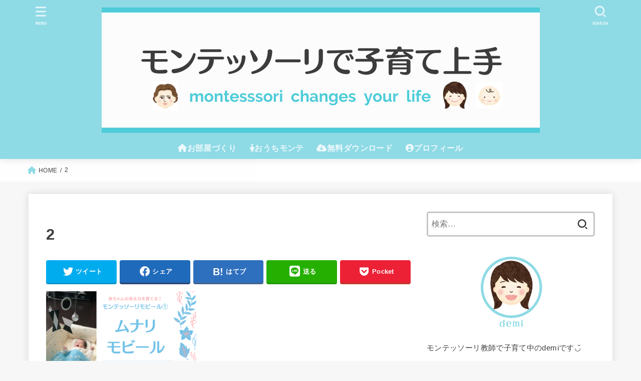

--- FILE ---
content_type: text/html; charset=UTF-8
request_url: https://montelabo.com/mobile-6/2-2/
body_size: 19322
content:
<!doctype html>
<html dir="ltr" lang="ja" prefix="og: https://ogp.me/ns#">
<head>
<meta charset="utf-8">
<meta http-equiv="X-UA-Compatible" content="IE=edge">
<meta name="HandheldFriendly" content="True">
<meta name="MobileOptimized" content="320">
<meta name="viewport" content="width=device-width, initial-scale=1"/>
<link rel="pingback" href="https://montelabo.com/xmlrpc.php">
<title>2 | モンテッソーリで子育て上手</title>
	<style>img:is([sizes="auto" i], [sizes^="auto," i]) { contain-intrinsic-size: 3000px 1500px }</style>
	
		<!-- All in One SEO 4.8.1.1 - aioseo.com -->
	<meta name="robots" content="max-image-preview:large" />
	<meta name="author" content="montedemi"/>
	<link rel="canonical" href="https://montelabo.com/mobile-6/2-2/" />
	<meta name="generator" content="All in One SEO (AIOSEO) 4.8.1.1" />
		<meta property="og:locale" content="ja_JP" />
		<meta property="og:site_name" content="モンテッソーリで子育て上手 |" />
		<meta property="og:type" content="article" />
		<meta property="og:title" content="2 | モンテッソーリで子育て上手" />
		<meta property="og:url" content="https://montelabo.com/mobile-6/2-2/" />
		<meta property="og:image" content="https://montelabo.com/wp-content/uploads/2020/05/cropped-Dossier-Ceramics-2.png" />
		<meta property="og:image:secure_url" content="https://montelabo.com/wp-content/uploads/2020/05/cropped-Dossier-Ceramics-2.png" />
		<meta property="article:published_time" content="2020-05-14T04:13:00+00:00" />
		<meta property="article:modified_time" content="2020-05-14T04:13:00+00:00" />
		<meta name="twitter:card" content="summary" />
		<meta name="twitter:title" content="2 | モンテッソーリで子育て上手" />
		<meta name="twitter:image" content="https://montelabo.com/wp-content/uploads/2020/05/cropped-Dossier-Ceramics-2.png" />
		<script type="application/ld+json" class="aioseo-schema">
			{"@context":"https:\/\/schema.org","@graph":[{"@type":"BreadcrumbList","@id":"https:\/\/montelabo.com\/mobile-6\/2-2\/#breadcrumblist","itemListElement":[{"@type":"ListItem","@id":"https:\/\/montelabo.com\/#listItem","position":1,"name":"\u5bb6","item":"https:\/\/montelabo.com\/","nextItem":{"@type":"ListItem","@id":"https:\/\/montelabo.com\/mobile-6\/2-2\/#listItem","name":"2"}},{"@type":"ListItem","@id":"https:\/\/montelabo.com\/mobile-6\/2-2\/#listItem","position":2,"name":"2","previousItem":{"@type":"ListItem","@id":"https:\/\/montelabo.com\/#listItem","name":"\u5bb6"}}]},{"@type":"ItemPage","@id":"https:\/\/montelabo.com\/mobile-6\/2-2\/#itempage","url":"https:\/\/montelabo.com\/mobile-6\/2-2\/","name":"2 | \u30e2\u30f3\u30c6\u30c3\u30bd\u30fc\u30ea\u3067\u5b50\u80b2\u3066\u4e0a\u624b","inLanguage":"ja","isPartOf":{"@id":"https:\/\/montelabo.com\/#website"},"breadcrumb":{"@id":"https:\/\/montelabo.com\/mobile-6\/2-2\/#breadcrumblist"},"author":{"@id":"https:\/\/montelabo.com\/author\/montedemi\/#author"},"creator":{"@id":"https:\/\/montelabo.com\/author\/montedemi\/#author"},"datePublished":"2020-05-14T13:13:00+09:00","dateModified":"2020-05-14T13:13:00+09:00"},{"@type":"Organization","@id":"https:\/\/montelabo.com\/#organization","name":"\u30e2\u30f3\u30c6\u30c3\u30bd\u30fc\u30ea\u3067\u5b50\u80b2\u3066\u4e0a\u624b","url":"https:\/\/montelabo.com\/","logo":{"@type":"ImageObject","url":"https:\/\/montelabo.com\/wp-content\/uploads\/2020\/05\/cropped-Dossier-Ceramics-2.png","@id":"https:\/\/montelabo.com\/mobile-6\/2-2\/#organizationLogo","width":875,"height":250},"image":{"@id":"https:\/\/montelabo.com\/mobile-6\/2-2\/#organizationLogo"}},{"@type":"Person","@id":"https:\/\/montelabo.com\/author\/montedemi\/#author","url":"https:\/\/montelabo.com\/author\/montedemi\/","name":"montedemi","image":{"@type":"ImageObject","@id":"https:\/\/montelabo.com\/mobile-6\/2-2\/#authorImage","url":"https:\/\/secure.gravatar.com\/avatar\/a2d83df21dfce86a4d6e07e6acc31d2ce108a26abbed810eb628cf666abd3b4a?s=96&d=mm&r=g","width":96,"height":96,"caption":"montedemi"}},{"@type":"WebSite","@id":"https:\/\/montelabo.com\/#website","url":"https:\/\/montelabo.com\/","name":"\u30e2\u30f3\u30c6\u30c3\u30bd\u30fc\u30ea\u3067\u5b50\u80b2\u3066\u4e0a\u624b","inLanguage":"ja","publisher":{"@id":"https:\/\/montelabo.com\/#organization"}}]}
		</script>
		<!-- All in One SEO -->

<meta name="dlm-version" content="5.1.6"><link rel='dns-prefetch' href='//webfonts.xserver.jp' />
<link rel='dns-prefetch' href='//fonts.googleapis.com' />
<link rel='dns-prefetch' href='//cdnjs.cloudflare.com' />
<link rel="alternate" type="application/rss+xml" title="モンテッソーリで子育て上手 &raquo; フィード" href="https://montelabo.com/feed/" />
<link rel="alternate" type="application/rss+xml" title="モンテッソーリで子育て上手 &raquo; コメントフィード" href="https://montelabo.com/comments/feed/" />
<link rel="alternate" type="application/rss+xml" title="モンテッソーリで子育て上手 &raquo; 2 のコメントのフィード" href="https://montelabo.com/mobile-6/2-2/feed/" />
<script type="text/javascript">
/* <![CDATA[ */
window._wpemojiSettings = {"baseUrl":"https:\/\/s.w.org\/images\/core\/emoji\/16.0.1\/72x72\/","ext":".png","svgUrl":"https:\/\/s.w.org\/images\/core\/emoji\/16.0.1\/svg\/","svgExt":".svg","source":{"concatemoji":"https:\/\/montelabo.com\/wp-includes\/js\/wp-emoji-release.min.js?ver=6.8.3"}};
/*! This file is auto-generated */
!function(s,n){var o,i,e;function c(e){try{var t={supportTests:e,timestamp:(new Date).valueOf()};sessionStorage.setItem(o,JSON.stringify(t))}catch(e){}}function p(e,t,n){e.clearRect(0,0,e.canvas.width,e.canvas.height),e.fillText(t,0,0);var t=new Uint32Array(e.getImageData(0,0,e.canvas.width,e.canvas.height).data),a=(e.clearRect(0,0,e.canvas.width,e.canvas.height),e.fillText(n,0,0),new Uint32Array(e.getImageData(0,0,e.canvas.width,e.canvas.height).data));return t.every(function(e,t){return e===a[t]})}function u(e,t){e.clearRect(0,0,e.canvas.width,e.canvas.height),e.fillText(t,0,0);for(var n=e.getImageData(16,16,1,1),a=0;a<n.data.length;a++)if(0!==n.data[a])return!1;return!0}function f(e,t,n,a){switch(t){case"flag":return n(e,"\ud83c\udff3\ufe0f\u200d\u26a7\ufe0f","\ud83c\udff3\ufe0f\u200b\u26a7\ufe0f")?!1:!n(e,"\ud83c\udde8\ud83c\uddf6","\ud83c\udde8\u200b\ud83c\uddf6")&&!n(e,"\ud83c\udff4\udb40\udc67\udb40\udc62\udb40\udc65\udb40\udc6e\udb40\udc67\udb40\udc7f","\ud83c\udff4\u200b\udb40\udc67\u200b\udb40\udc62\u200b\udb40\udc65\u200b\udb40\udc6e\u200b\udb40\udc67\u200b\udb40\udc7f");case"emoji":return!a(e,"\ud83e\udedf")}return!1}function g(e,t,n,a){var r="undefined"!=typeof WorkerGlobalScope&&self instanceof WorkerGlobalScope?new OffscreenCanvas(300,150):s.createElement("canvas"),o=r.getContext("2d",{willReadFrequently:!0}),i=(o.textBaseline="top",o.font="600 32px Arial",{});return e.forEach(function(e){i[e]=t(o,e,n,a)}),i}function t(e){var t=s.createElement("script");t.src=e,t.defer=!0,s.head.appendChild(t)}"undefined"!=typeof Promise&&(o="wpEmojiSettingsSupports",i=["flag","emoji"],n.supports={everything:!0,everythingExceptFlag:!0},e=new Promise(function(e){s.addEventListener("DOMContentLoaded",e,{once:!0})}),new Promise(function(t){var n=function(){try{var e=JSON.parse(sessionStorage.getItem(o));if("object"==typeof e&&"number"==typeof e.timestamp&&(new Date).valueOf()<e.timestamp+604800&&"object"==typeof e.supportTests)return e.supportTests}catch(e){}return null}();if(!n){if("undefined"!=typeof Worker&&"undefined"!=typeof OffscreenCanvas&&"undefined"!=typeof URL&&URL.createObjectURL&&"undefined"!=typeof Blob)try{var e="postMessage("+g.toString()+"("+[JSON.stringify(i),f.toString(),p.toString(),u.toString()].join(",")+"));",a=new Blob([e],{type:"text/javascript"}),r=new Worker(URL.createObjectURL(a),{name:"wpTestEmojiSupports"});return void(r.onmessage=function(e){c(n=e.data),r.terminate(),t(n)})}catch(e){}c(n=g(i,f,p,u))}t(n)}).then(function(e){for(var t in e)n.supports[t]=e[t],n.supports.everything=n.supports.everything&&n.supports[t],"flag"!==t&&(n.supports.everythingExceptFlag=n.supports.everythingExceptFlag&&n.supports[t]);n.supports.everythingExceptFlag=n.supports.everythingExceptFlag&&!n.supports.flag,n.DOMReady=!1,n.readyCallback=function(){n.DOMReady=!0}}).then(function(){return e}).then(function(){var e;n.supports.everything||(n.readyCallback(),(e=n.source||{}).concatemoji?t(e.concatemoji):e.wpemoji&&e.twemoji&&(t(e.twemoji),t(e.wpemoji)))}))}((window,document),window._wpemojiSettings);
/* ]]> */
</script>
<!-- montelabo.com is managing ads with Advanced Ads 2.0.16 – https://wpadvancedads.com/ --><script id="monte-ready">
			window.advanced_ads_ready=function(e,a){a=a||"complete";var d=function(e){return"interactive"===a?"loading"!==e:"complete"===e};d(document.readyState)?e():document.addEventListener("readystatechange",(function(a){d(a.target.readyState)&&e()}),{once:"interactive"===a})},window.advanced_ads_ready_queue=window.advanced_ads_ready_queue||[];		</script>
		<link rel='stylesheet' id='sbi_styles-css' href='https://montelabo.com/wp-content/plugins/instagram-feed/css/sbi-styles.min.css?ver=6.10.0' type='text/css' media='all' />
<style id='wp-emoji-styles-inline-css' type='text/css'>

	img.wp-smiley, img.emoji {
		display: inline !important;
		border: none !important;
		box-shadow: none !important;
		height: 1em !important;
		width: 1em !important;
		margin: 0 0.07em !important;
		vertical-align: -0.1em !important;
		background: none !important;
		padding: 0 !important;
	}
</style>
<link rel='stylesheet' id='wp-block-library-css' href='https://montelabo.com/wp-includes/css/dist/block-library/style.min.css' type='text/css' media='all' />
<style id='classic-theme-styles-inline-css' type='text/css'>
/*! This file is auto-generated */
.wp-block-button__link{color:#fff;background-color:#32373c;border-radius:9999px;box-shadow:none;text-decoration:none;padding:calc(.667em + 2px) calc(1.333em + 2px);font-size:1.125em}.wp-block-file__button{background:#32373c;color:#fff;text-decoration:none}
</style>
<style id='rinkerg-gutenberg-rinker-style-inline-css' type='text/css'>
.wp-block-create-block-block{background-color:#21759b;color:#fff;padding:2px}

</style>
<style id='global-styles-inline-css' type='text/css'>
:root{--wp--preset--aspect-ratio--square: 1;--wp--preset--aspect-ratio--4-3: 4/3;--wp--preset--aspect-ratio--3-4: 3/4;--wp--preset--aspect-ratio--3-2: 3/2;--wp--preset--aspect-ratio--2-3: 2/3;--wp--preset--aspect-ratio--16-9: 16/9;--wp--preset--aspect-ratio--9-16: 9/16;--wp--preset--color--black: #000;--wp--preset--color--cyan-bluish-gray: #abb8c3;--wp--preset--color--white: #fff;--wp--preset--color--pale-pink: #f78da7;--wp--preset--color--vivid-red: #cf2e2e;--wp--preset--color--luminous-vivid-orange: #ff6900;--wp--preset--color--luminous-vivid-amber: #fcb900;--wp--preset--color--light-green-cyan: #7bdcb5;--wp--preset--color--vivid-green-cyan: #00d084;--wp--preset--color--pale-cyan-blue: #8ed1fc;--wp--preset--color--vivid-cyan-blue: #0693e3;--wp--preset--color--vivid-purple: #9b51e0;--wp--preset--color--mainttlbg: var(--main-ttl-bg);--wp--preset--color--mainttltext: var(--main-ttl-color);--wp--preset--gradient--vivid-cyan-blue-to-vivid-purple: linear-gradient(135deg,rgba(6,147,227,1) 0%,rgb(155,81,224) 100%);--wp--preset--gradient--light-green-cyan-to-vivid-green-cyan: linear-gradient(135deg,rgb(122,220,180) 0%,rgb(0,208,130) 100%);--wp--preset--gradient--luminous-vivid-amber-to-luminous-vivid-orange: linear-gradient(135deg,rgba(252,185,0,1) 0%,rgba(255,105,0,1) 100%);--wp--preset--gradient--luminous-vivid-orange-to-vivid-red: linear-gradient(135deg,rgba(255,105,0,1) 0%,rgb(207,46,46) 100%);--wp--preset--gradient--very-light-gray-to-cyan-bluish-gray: linear-gradient(135deg,rgb(238,238,238) 0%,rgb(169,184,195) 100%);--wp--preset--gradient--cool-to-warm-spectrum: linear-gradient(135deg,rgb(74,234,220) 0%,rgb(151,120,209) 20%,rgb(207,42,186) 40%,rgb(238,44,130) 60%,rgb(251,105,98) 80%,rgb(254,248,76) 100%);--wp--preset--gradient--blush-light-purple: linear-gradient(135deg,rgb(255,206,236) 0%,rgb(152,150,240) 100%);--wp--preset--gradient--blush-bordeaux: linear-gradient(135deg,rgb(254,205,165) 0%,rgb(254,45,45) 50%,rgb(107,0,62) 100%);--wp--preset--gradient--luminous-dusk: linear-gradient(135deg,rgb(255,203,112) 0%,rgb(199,81,192) 50%,rgb(65,88,208) 100%);--wp--preset--gradient--pale-ocean: linear-gradient(135deg,rgb(255,245,203) 0%,rgb(182,227,212) 50%,rgb(51,167,181) 100%);--wp--preset--gradient--electric-grass: linear-gradient(135deg,rgb(202,248,128) 0%,rgb(113,206,126) 100%);--wp--preset--gradient--midnight: linear-gradient(135deg,rgb(2,3,129) 0%,rgb(40,116,252) 100%);--wp--preset--font-size--small: 13px;--wp--preset--font-size--medium: 20px;--wp--preset--font-size--large: 36px;--wp--preset--font-size--x-large: 42px;--wp--preset--spacing--20: 0.44rem;--wp--preset--spacing--30: 0.67rem;--wp--preset--spacing--40: 1rem;--wp--preset--spacing--50: 1.5rem;--wp--preset--spacing--60: 2.25rem;--wp--preset--spacing--70: 3.38rem;--wp--preset--spacing--80: 5.06rem;--wp--preset--shadow--natural: 6px 6px 9px rgba(0, 0, 0, 0.2);--wp--preset--shadow--deep: 12px 12px 50px rgba(0, 0, 0, 0.4);--wp--preset--shadow--sharp: 6px 6px 0px rgba(0, 0, 0, 0.2);--wp--preset--shadow--outlined: 6px 6px 0px -3px rgba(255, 255, 255, 1), 6px 6px rgba(0, 0, 0, 1);--wp--preset--shadow--crisp: 6px 6px 0px rgba(0, 0, 0, 1);}:where(.is-layout-flex){gap: 0.5em;}:where(.is-layout-grid){gap: 0.5em;}body .is-layout-flex{display: flex;}.is-layout-flex{flex-wrap: wrap;align-items: center;}.is-layout-flex > :is(*, div){margin: 0;}body .is-layout-grid{display: grid;}.is-layout-grid > :is(*, div){margin: 0;}:where(.wp-block-columns.is-layout-flex){gap: 2em;}:where(.wp-block-columns.is-layout-grid){gap: 2em;}:where(.wp-block-post-template.is-layout-flex){gap: 1.25em;}:where(.wp-block-post-template.is-layout-grid){gap: 1.25em;}.has-black-color{color: var(--wp--preset--color--black) !important;}.has-cyan-bluish-gray-color{color: var(--wp--preset--color--cyan-bluish-gray) !important;}.has-white-color{color: var(--wp--preset--color--white) !important;}.has-pale-pink-color{color: var(--wp--preset--color--pale-pink) !important;}.has-vivid-red-color{color: var(--wp--preset--color--vivid-red) !important;}.has-luminous-vivid-orange-color{color: var(--wp--preset--color--luminous-vivid-orange) !important;}.has-luminous-vivid-amber-color{color: var(--wp--preset--color--luminous-vivid-amber) !important;}.has-light-green-cyan-color{color: var(--wp--preset--color--light-green-cyan) !important;}.has-vivid-green-cyan-color{color: var(--wp--preset--color--vivid-green-cyan) !important;}.has-pale-cyan-blue-color{color: var(--wp--preset--color--pale-cyan-blue) !important;}.has-vivid-cyan-blue-color{color: var(--wp--preset--color--vivid-cyan-blue) !important;}.has-vivid-purple-color{color: var(--wp--preset--color--vivid-purple) !important;}.has-black-background-color{background-color: var(--wp--preset--color--black) !important;}.has-cyan-bluish-gray-background-color{background-color: var(--wp--preset--color--cyan-bluish-gray) !important;}.has-white-background-color{background-color: var(--wp--preset--color--white) !important;}.has-pale-pink-background-color{background-color: var(--wp--preset--color--pale-pink) !important;}.has-vivid-red-background-color{background-color: var(--wp--preset--color--vivid-red) !important;}.has-luminous-vivid-orange-background-color{background-color: var(--wp--preset--color--luminous-vivid-orange) !important;}.has-luminous-vivid-amber-background-color{background-color: var(--wp--preset--color--luminous-vivid-amber) !important;}.has-light-green-cyan-background-color{background-color: var(--wp--preset--color--light-green-cyan) !important;}.has-vivid-green-cyan-background-color{background-color: var(--wp--preset--color--vivid-green-cyan) !important;}.has-pale-cyan-blue-background-color{background-color: var(--wp--preset--color--pale-cyan-blue) !important;}.has-vivid-cyan-blue-background-color{background-color: var(--wp--preset--color--vivid-cyan-blue) !important;}.has-vivid-purple-background-color{background-color: var(--wp--preset--color--vivid-purple) !important;}.has-black-border-color{border-color: var(--wp--preset--color--black) !important;}.has-cyan-bluish-gray-border-color{border-color: var(--wp--preset--color--cyan-bluish-gray) !important;}.has-white-border-color{border-color: var(--wp--preset--color--white) !important;}.has-pale-pink-border-color{border-color: var(--wp--preset--color--pale-pink) !important;}.has-vivid-red-border-color{border-color: var(--wp--preset--color--vivid-red) !important;}.has-luminous-vivid-orange-border-color{border-color: var(--wp--preset--color--luminous-vivid-orange) !important;}.has-luminous-vivid-amber-border-color{border-color: var(--wp--preset--color--luminous-vivid-amber) !important;}.has-light-green-cyan-border-color{border-color: var(--wp--preset--color--light-green-cyan) !important;}.has-vivid-green-cyan-border-color{border-color: var(--wp--preset--color--vivid-green-cyan) !important;}.has-pale-cyan-blue-border-color{border-color: var(--wp--preset--color--pale-cyan-blue) !important;}.has-vivid-cyan-blue-border-color{border-color: var(--wp--preset--color--vivid-cyan-blue) !important;}.has-vivid-purple-border-color{border-color: var(--wp--preset--color--vivid-purple) !important;}.has-vivid-cyan-blue-to-vivid-purple-gradient-background{background: var(--wp--preset--gradient--vivid-cyan-blue-to-vivid-purple) !important;}.has-light-green-cyan-to-vivid-green-cyan-gradient-background{background: var(--wp--preset--gradient--light-green-cyan-to-vivid-green-cyan) !important;}.has-luminous-vivid-amber-to-luminous-vivid-orange-gradient-background{background: var(--wp--preset--gradient--luminous-vivid-amber-to-luminous-vivid-orange) !important;}.has-luminous-vivid-orange-to-vivid-red-gradient-background{background: var(--wp--preset--gradient--luminous-vivid-orange-to-vivid-red) !important;}.has-very-light-gray-to-cyan-bluish-gray-gradient-background{background: var(--wp--preset--gradient--very-light-gray-to-cyan-bluish-gray) !important;}.has-cool-to-warm-spectrum-gradient-background{background: var(--wp--preset--gradient--cool-to-warm-spectrum) !important;}.has-blush-light-purple-gradient-background{background: var(--wp--preset--gradient--blush-light-purple) !important;}.has-blush-bordeaux-gradient-background{background: var(--wp--preset--gradient--blush-bordeaux) !important;}.has-luminous-dusk-gradient-background{background: var(--wp--preset--gradient--luminous-dusk) !important;}.has-pale-ocean-gradient-background{background: var(--wp--preset--gradient--pale-ocean) !important;}.has-electric-grass-gradient-background{background: var(--wp--preset--gradient--electric-grass) !important;}.has-midnight-gradient-background{background: var(--wp--preset--gradient--midnight) !important;}.has-small-font-size{font-size: var(--wp--preset--font-size--small) !important;}.has-medium-font-size{font-size: var(--wp--preset--font-size--medium) !important;}.has-large-font-size{font-size: var(--wp--preset--font-size--large) !important;}.has-x-large-font-size{font-size: var(--wp--preset--font-size--x-large) !important;}
:where(.wp-block-post-template.is-layout-flex){gap: 1.25em;}:where(.wp-block-post-template.is-layout-grid){gap: 1.25em;}
:where(.wp-block-columns.is-layout-flex){gap: 2em;}:where(.wp-block-columns.is-layout-grid){gap: 2em;}
:root :where(.wp-block-pullquote){font-size: 1.5em;line-height: 1.6;}
</style>
<link rel='stylesheet' id='toc-screen-css' href='https://montelabo.com/wp-content/plugins/table-of-contents-plus/screen.min.css?ver=2411.1' type='text/css' media='all' />
<link rel='stylesheet' id='yyi_rinker_stylesheet-css' href='https://montelabo.com/wp-content/plugins/yyi-rinker/css/style.css?v=1.11.1' type='text/css' media='all' />
<link rel='stylesheet' id='stk_style-css' href='https://montelabo.com/wp-content/themes/jstork19/style.css?ver=3.3.1' type='text/css' media='all' />
<style id='stk_style-inline-css' type='text/css'>
.wp-block .________{color:inherit}body{--stk-base-font-family:"游ゴシック","Yu Gothic","游ゴシック体","YuGothic","Hiragino Kaku Gothic ProN",Meiryo,sans-serif;--stk-base-font-size-pc:103%;--stk-base-font-size-sp:103%;--stk-font-awesome-free:"Font Awesome 6 Free";--stk-font-awesome-brand:"Font Awesome 6 Brands";--wp--preset--font-size--medium:clamp(1.2em,2.5vw,20px);--wp--preset--font-size--large:clamp(1.5em,4.5vw,36px);--wp--preset--font-size--x-large:clamp(1.9em,5.25vw,42px);--main-text-color:#3E3E3E;--main-link-color:#8edae5;--main-link-color-hover:#ffffa6;--main-ttl-bg:#8edae5;--main-ttl-bg-rgba:rgba(142,218,229,.1);--main-ttl-color:#fff;--header-bg:#8edae5;--header-bg-overlay:#0ea3c9;--header-logo-color:#fff;--header-text-color:#edf9fc;--inner-content-bg:#fff;--label-bg:#ffe6eb;--label-text-color:#3e3e3e;--slider-text-color:#444;--side-text-color:#3e3e3e;--footer-bg:#666;--footer-text-color:#CACACA;--footer-link-color:#f7f7f7;--new-mark-bg:#eded87;--oc-box-blue:#82c8e2;--oc-box-blue-inner:#d4f3ff;--oc-box-red:#ee5656;--oc-box-red-inner:#feeeed;--oc-box-yellow:#f7cf2e;--oc-box-yellow-inner:#fffae2;--oc-box-green:#39cd75;--oc-box-green-inner:#e8fbf0;--oc-box-pink:#f7b2b2;--oc-box-pink-inner:#fee;--oc-box-gray:#9c9c9c;--oc-box-gray-inner:#f5f5f5;--oc-box-black:#313131;--oc-box-black-inner:#404040;--oc-btn-rich_yellow:#f7cf2e;--oc-btn-rich_yellow-sdw:#ecb254;--oc-btn-rich_pink:#ee5656;--oc-btn-rich_pink-sdw:#d34e4e;--oc-btn-rich_orange:#ef9b2f;--oc-btn-rich_orange-sdw:#cc8c23;--oc-btn-rich_green:#39cd75;--oc-btn-rich_green-sdw:#1eae59;--oc-btn-rich_blue:#19b4ce;--oc-btn-rich_blue-sdw:#07889d;--oc-base-border-color:rgba(125,125,125,.3);--oc-has-background-basic-padding:.9em 1.1em}
@media only screen and (max-width:480px){#toc_container{font-size:90%}}#toc_container{width:100%!important;padding:1.2em;border:5px solid rgba(100,100,100,.2)}#toc_container li{margin:1em 0;font-weight:bold}#toc_container li li{font-weight:normal;margin:.5em 0}#toc_container li::before{content:none}#toc_container .toc_number{display:inline-block;font-weight:bold;font-size:75%;background-color:var(--main-ttl-bg);color:var(--main-ttl-color);min-width:2.1em;min-height:2.1em;line-height:2.1;text-align:center;border-radius:1em;margin-right:.3em;padding:0 7px}#toc_container a{color:inherit;text-decoration:none}#toc_container a:hover{text-decoration:underline}#toc_container p.toc_title{max-width:580px;font-weight:bold;text-align:left;margin:0 auto;font-size:100%;vertical-align:middle}#toc_container .toc_title::before{display:inline-block;font-family:"Font Awesome 5 Free";font-weight:900;content:"\f03a";margin-right:.8em;margin-left:.4em;transform:scale(1.4);color:var(--main-ttl-bg)}#toc_container .toc_title .toc_toggle{font-size:80%;font-weight:normal;margin-left:.2em}#toc_container .toc_list{max-width:580px;margin-left:auto;margin-right:auto}#toc_container .toc_list>li{padding-left:0}
</style>
<link rel='stylesheet' id='stk_child-style-css' href='https://montelabo.com/wp-content/themes/jstork19_custom/style.css' type='text/css' media='all' />
<link rel='stylesheet' id='gf_font-css' href='https://fonts.googleapis.com/css?family=Concert+One&#038;display=swap' type='text/css' media='all' />
<style id='gf_font-inline-css' type='text/css'>
.gf {font-family: "Concert One", "游ゴシック", "Yu Gothic", "游ゴシック体", "YuGothic", "Hiragino Kaku Gothic ProN", Meiryo, sans-serif;}
</style>
<link rel='stylesheet' id='fontawesome-css' href='https://cdnjs.cloudflare.com/ajax/libs/font-awesome/6.1.1/css/all.min.css' type='text/css' media='all' />
<script type="text/javascript" src="https://montelabo.com/wp-includes/js/jquery/jquery.min.js?ver=3.7.1" id="jquery-core-js"></script>
<script type="text/javascript" src="https://montelabo.com/wp-includes/js/jquery/jquery-migrate.min.js?ver=3.4.1" id="jquery-migrate-js"></script>
<script type="text/javascript" src="//webfonts.xserver.jp/js/xserverv3.js?fadein=0&amp;ver=2.0.8" id="typesquare_std-js"></script>
<script type="text/javascript" src="https://montelabo.com/wp-content/plugins/yyi-rinker/js/event-tracking.js?v=1.11.1" id="yyi_rinker_event_tracking_script-js"></script>
<link rel="https://api.w.org/" href="https://montelabo.com/wp-json/" /><link rel="alternate" title="JSON" type="application/json" href="https://montelabo.com/wp-json/wp/v2/media/727" /><link rel="EditURI" type="application/rsd+xml" title="RSD" href="https://montelabo.com/xmlrpc.php?rsd" />

<link rel='shortlink' href='https://montelabo.com/?p=727' />
<link rel="alternate" title="oEmbed (JSON)" type="application/json+oembed" href="https://montelabo.com/wp-json/oembed/1.0/embed?url=https%3A%2F%2Fmontelabo.com%2Fmobile-6%2F2-2%2F" />
<link rel="alternate" title="oEmbed (XML)" type="text/xml+oembed" href="https://montelabo.com/wp-json/oembed/1.0/embed?url=https%3A%2F%2Fmontelabo.com%2Fmobile-6%2F2-2%2F&#038;format=xml" />
<script type="text/javascript" language="javascript">
    var vc_pid = "886512142";
</script><script type="text/javascript" src="//aml.valuecommerce.com/vcdal.js" async></script><style>
.yyi-rinker-images {
    display: flex;
    justify-content: center;
    align-items: center;
    position: relative;

}
div.yyi-rinker-image img.yyi-rinker-main-img.hidden {
    display: none;
}

.yyi-rinker-images-arrow {
    cursor: pointer;
    position: absolute;
    top: 50%;
    display: block;
    margin-top: -11px;
    opacity: 0.6;
    width: 22px;
}

.yyi-rinker-images-arrow-left{
    left: -10px;
}
.yyi-rinker-images-arrow-right{
    right: -10px;
}

.yyi-rinker-images-arrow-left.hidden {
    display: none;
}

.yyi-rinker-images-arrow-right.hidden {
    display: none;
}
div.yyi-rinker-contents.yyi-rinker-design-tate  div.yyi-rinker-box{
    flex-direction: column;
}

div.yyi-rinker-contents.yyi-rinker-design-slim div.yyi-rinker-box .yyi-rinker-links {
    flex-direction: column;
}

div.yyi-rinker-contents.yyi-rinker-design-slim div.yyi-rinker-info {
    width: 100%;
}

div.yyi-rinker-contents.yyi-rinker-design-slim .yyi-rinker-title {
    text-align: center;
}

div.yyi-rinker-contents.yyi-rinker-design-slim .yyi-rinker-links {
    text-align: center;
}
div.yyi-rinker-contents.yyi-rinker-design-slim .yyi-rinker-image {
    margin: auto;
}

div.yyi-rinker-contents.yyi-rinker-design-slim div.yyi-rinker-info ul.yyi-rinker-links li {
	align-self: stretch;
}
div.yyi-rinker-contents.yyi-rinker-design-slim div.yyi-rinker-box div.yyi-rinker-info {
	padding: 0;
}
div.yyi-rinker-contents.yyi-rinker-design-slim div.yyi-rinker-box {
	flex-direction: column;
	padding: 14px 5px 0;
}

.yyi-rinker-design-slim div.yyi-rinker-box div.yyi-rinker-info {
	text-align: center;
}

.yyi-rinker-design-slim div.price-box span.price {
	display: block;
}

div.yyi-rinker-contents.yyi-rinker-design-slim div.yyi-rinker-info div.yyi-rinker-title a{
	font-size:16px;
}

div.yyi-rinker-contents.yyi-rinker-design-slim ul.yyi-rinker-links li.amazonkindlelink:before,  div.yyi-rinker-contents.yyi-rinker-design-slim ul.yyi-rinker-links li.amazonlink:before,  div.yyi-rinker-contents.yyi-rinker-design-slim ul.yyi-rinker-links li.rakutenlink:before, div.yyi-rinker-contents.yyi-rinker-design-slim ul.yyi-rinker-links li.yahoolink:before, div.yyi-rinker-contents.yyi-rinker-design-slim ul.yyi-rinker-links li.mercarilink:before {
	font-size:12px;
}

div.yyi-rinker-contents.yyi-rinker-design-slim ul.yyi-rinker-links li a {
	font-size: 13px;
}
.entry-content ul.yyi-rinker-links li {
	padding: 0;
}

div.yyi-rinker-contents .yyi-rinker-attention.attention_desing_right_ribbon {
    width: 89px;
    height: 91px;
    position: absolute;
    top: -1px;
    right: -1px;
    left: auto;
    overflow: hidden;
}

div.yyi-rinker-contents .yyi-rinker-attention.attention_desing_right_ribbon span {
    display: inline-block;
    width: 146px;
    position: absolute;
    padding: 4px 0;
    left: -13px;
    top: 12px;
    text-align: center;
    font-size: 12px;
    line-height: 24px;
    -webkit-transform: rotate(45deg);
    transform: rotate(45deg);
    box-shadow: 0 1px 3px rgba(0, 0, 0, 0.2);
}

div.yyi-rinker-contents .yyi-rinker-attention.attention_desing_right_ribbon {
    background: none;
}
.yyi-rinker-attention.attention_desing_right_ribbon .yyi-rinker-attention-after,
.yyi-rinker-attention.attention_desing_right_ribbon .yyi-rinker-attention-before{
display:none;
}
div.yyi-rinker-use-right_ribbon div.yyi-rinker-title {
    margin-right: 2rem;
}

				</style><!-- Global site tag (gtag.js) - Google Analytics -->
<script async src="https://www.googletagmanager.com/gtag/js?id=UA-115757033-1"></script>
<script>
  window.dataLayer = window.dataLayer || [];
  function gtag(){dataLayer.push(arguments);}
  gtag('js', new Date());

  gtag('config', 'UA-115757033-1');
</script><link rel="icon" href="https://montelabo.com/wp-content/uploads/2020/09/favicon.ico" sizes="32x32" />
<link rel="icon" href="https://montelabo.com/wp-content/uploads/2020/09/favicon.ico" sizes="192x192" />
<link rel="apple-touch-icon" href="https://montelabo.com/wp-content/uploads/2020/09/favicon.ico" />
<meta name="msapplication-TileImage" content="https://montelabo.com/wp-content/uploads/2020/09/favicon.ico" />
		<style type="text/css" id="wp-custom-css">
			/*リンクカード調整*/
.linkcard * {
	text-decoration:none !important;
}
 
.linkcard:before {
	content: "あわせて読みたい";
	position: relative;
	top:  12px;
	left:  23px;
	background-color: #0094c8;
	padding: 8px 14px;
	font-size: 0.8em;
	border-radius:  3px;
	color:  #fff;
	z-index: 1;
}
 
.linkcard *:hover {
	opacity:0.8;
	-webkit-transition: 0.4s ease-in-out;
	-moz-transition: 0.4s ease-in-out;
	-o-transition: 0.4s ease-in-out;
	transition: 0.4s ease-in-out;
}
 
.linkcard {
	margin: 22px auto;
	display:block;
}
 
.lkc-external-wrap {
	max-width: 100%;
	background:  #fff;
	border: solid 1px #0094c8;
	border-radius:  4px;
	padding:15px;
 
}
 
.lkc-external-wrap p {
	padding-bottom: 5px !important;
}
 
.lkc-title {
	font-size:1.2em;
	font-weight:normal;
	margin-bottom: 6px;
	display:  block;
}
 
.lkc-excerpt {
	display:block;
}

		</style>
		</head>
<body data-rsssl=1 class="attachment wp-singular attachment-template-default single single-attachment postid-727 attachmentid-727 attachment-png wp-custom-logo wp-embed-responsive wp-theme-jstork19 wp-child-theme-jstork19_custom headercenter h_stitch bgfull aa-prefix-monte-">

<div id="container">

<header id="header" class="stk_header"><div class="inner-header wrap"><div class="site__logo fs_ll"><p class="site__logo__title img"><a href="https://montelabo.com/" class="custom-logo-link" rel="home"><img width="875" height="250" src="https://montelabo.com/wp-content/uploads/2020/05/cropped-Dossier-Ceramics-2.png" class="custom-logo" alt="モンテッソーリで子育て上手" decoding="async" fetchpriority="high" srcset="https://montelabo.com/wp-content/uploads/2020/05/cropped-Dossier-Ceramics-2.png 875w, https://montelabo.com/wp-content/uploads/2020/05/cropped-Dossier-Ceramics-2-300x86.png 300w, https://montelabo.com/wp-content/uploads/2020/05/cropped-Dossier-Ceramics-2-768x219.png 768w" sizes="(max-width: 875px) 100vw, 875px" /></a></p></div><nav class="stk_g_nav"><ul id="menu-%e3%80%90pc%e3%80%91%e3%82%b0%e3%83%ad%e3%83%bc%e3%83%90%e3%83%ab%e3%83%8a%e3%83%93" class="ul__g_nav"><li id="menu-item-642" class="menu-item menu-item-type-taxonomy menu-item-object-category menu-item-642"><a href="https://montelabo.com/category/room/"><i class="fas fa-home fa-lg">お部屋づくり</i></a></li>
<li id="menu-item-1553" class="menu-item menu-item-type-taxonomy menu-item-object-category menu-item-has-children menu-item-1553"><a href="https://montelabo.com/category/%e3%81%8a%e3%81%86%e3%81%a1%e3%83%a2%e3%83%b3%e3%83%86/"><i class="fas fa-child fa-lg">おうちモンテ</i></a>
<ul class="sub-menu">
	<li id="menu-item-1560" class="menu-item menu-item-type-taxonomy menu-item-object-category menu-item-1560"><a href="https://montelabo.com/category/%e3%81%8a%e3%81%86%e3%81%a1%e3%83%a2%e3%83%b3%e3%83%86/%e3%83%a2%e3%83%b3%e3%83%86%e3%83%83%e3%82%bd%e3%83%bc%e3%83%aa%e6%95%99%e8%82%b2-%e3%81%8a%e3%81%86%e3%81%a1%e3%83%a2%e3%83%b3%e3%83%86/">モンテッソーリ教育</a></li>
	<li id="menu-item-1559" class="menu-item menu-item-type-taxonomy menu-item-object-category menu-item-1559"><a href="https://montelabo.com/category/%e3%81%8a%e3%81%86%e3%81%a1%e3%83%a2%e3%83%b3%e3%83%86/%e6%9c%ac/">本</a></li>
	<li id="menu-item-1558" class="menu-item menu-item-type-taxonomy menu-item-object-category menu-item-1558"><a href="https://montelabo.com/category/%e3%81%8a%e3%81%86%e3%81%a1%e3%83%a2%e3%83%b3%e3%83%86/%ef%bc%90%e6%ad%b3/">０歳</a></li>
	<li id="menu-item-1557" class="menu-item menu-item-type-taxonomy menu-item-object-category menu-item-1557"><a href="https://montelabo.com/category/%e3%81%8a%e3%81%86%e3%81%a1%e3%83%a2%e3%83%b3%e3%83%86/%ef%bc%91%e6%ad%b3/">１歳</a></li>
	<li id="menu-item-1556" class="menu-item menu-item-type-taxonomy menu-item-object-category menu-item-1556"><a href="https://montelabo.com/category/%e3%81%8a%e3%81%86%e3%81%a1%e3%83%a2%e3%83%b3%e3%83%86/%ef%bc%92%e6%ad%b3/">２歳</a></li>
	<li id="menu-item-1555" class="menu-item menu-item-type-taxonomy menu-item-object-category menu-item-1555"><a href="https://montelabo.com/category/%e3%81%8a%e3%81%86%e3%81%a1%e3%83%a2%e3%83%b3%e3%83%86/%ef%bc%93%e6%ad%b3-%e3%81%8a%e3%81%86%e3%81%a1%e3%83%a2%e3%83%b3%e3%83%86/">３歳</a></li>
</ul>
</li>
<li id="menu-item-1552" class="menu-item menu-item-type-taxonomy menu-item-object-category menu-item-1552"><a href="https://montelabo.com/category/%e7%84%a1%e6%96%99%e3%83%80%e3%82%a6%e3%83%b3%e3%83%ad%e3%83%bc%e3%83%89/"><i class="fas fa-cloud-download-alt fa-lg">無料ダウンロード</i></a></li>
<li id="menu-item-644" class="menu-item menu-item-type-taxonomy menu-item-object-category menu-item-644"><a href="https://montelabo.com/category/%e3%83%97%e3%83%ad%e3%83%95%e3%82%a3%e3%83%bc%e3%83%ab/"><i class="fas fa-user-circle fa-lg">プロフィール</i></a></li>
</ul></nav><a href="#searchbox" data-remodal-target="searchbox" class="nav_btn search_btn">
			<svg version="1.1" id="svgicon_search_btn" class="stk_svgicon nav_btn__svgicon" xmlns="http://www.w3.org/2000/svg" xmlns:xlink="http://www.w3.org/1999/xlink" x="0px"
				y="0px" viewBox="0 0 50 50" style="enable-background:new 0 0 50 50;" xml:space="preserve">
				<path fill="" d="M44.35,48.52l-4.95-4.95c-1.17-1.17-1.17-3.07,0-4.24l0,0c1.17-1.17,3.07-1.17,4.24,0l4.95,4.95c1.17,1.17,1.17,3.07,0,4.24
					l0,0C47.42,49.7,45.53,49.7,44.35,48.52z"/>
				<path fill="" d="M22.81,7c8.35,0,15.14,6.79,15.14,15.14s-6.79,15.14-15.14,15.14S7.67,30.49,7.67,22.14S14.46,7,22.81,7 M22.81,1
				C11.13,1,1.67,10.47,1.67,22.14s9.47,21.14,21.14,21.14s21.14-9.47,21.14-21.14S34.49,1,22.81,1L22.81,1z"/>
			</svg>
			<span class="text gf">search</span></a><a href="#spnavi" data-remodal-target="spnavi" class="nav_btn menu_btn">
			<svg version="1.1" id="svgicon_nav_btn" class="stk_svgicon nav_btn__svgicon" xmlns="http://www.w3.org/2000/svg" xmlns:xlink="http://www.w3.org/1999/xlink" x="0px"
				y="0px" viewBox="0 0 50 50" style="enable-background:new 0 0 50 50;" xml:space="preserve">
			<g>
				<g>
					<path fill="" d="M45.1,46.5H4.9c-1.6,0-2.9-1.3-2.9-2.9v-0.2c0-1.6,1.3-2.9,2.9-2.9h40.2c1.6,0,2.9,1.3,2.9,2.9v0.2
						C48,45.2,46.7,46.5,45.1,46.5z"/>
				</g>
				<g>
					<path fill="" d="M45.1,28.5H4.9c-1.6,0-2.9-1.3-2.9-2.9v-0.2c0-1.6,1.3-2.9,2.9-2.9h40.2c1.6,0,2.9,1.3,2.9,2.9v0.2
						C48,27.2,46.7,28.5,45.1,28.5z"/>
				</g>
				<g>
					<path fill="" d="M45.1,10.5H4.9C3.3,10.5,2,9.2,2,7.6V7.4c0-1.6,1.3-2.9,2.9-2.9h40.2c1.6,0,2.9,1.3,2.9,2.9v0.2
						C48,9.2,46.7,10.5,45.1,10.5z"/>
				</g>
			</g>
			</svg>
			<span class="text gf">menu</span></a></div></header><div id="breadcrumb" class="breadcrumb fadeIn pannavi_on"><div class="wrap"><ul class="breadcrumb__ul" itemscope itemtype="http://schema.org/BreadcrumbList"><li class="breadcrumb__li bc_homelink" itemprop="itemListElement" itemscope itemtype="http://schema.org/ListItem"><a class="breadcrumb__link" itemprop="item" href="https://montelabo.com/"><span itemprop="name"> HOME</span></a><meta itemprop="position" content="1" /></li><li class="breadcrumb__li" itemprop="itemListElement" itemscope itemtype="http://schema.org/ListItem" class="bc_posttitle"><span itemprop="name">2</span><meta itemprop="position" content="3" /></li></ul></div></div>
<div id="content">
<div id="inner-content" class="fadeIn wrap">

<main id="main">
<article id="post-727" class="post-727 attachment type-attachment status-inherit hentry article">
<header class="article-header entry-header">

<p class="byline entry-meta vcard"></p><h1 class="entry-title attachment-title" itemprop="headline" rel="bookmark">2</h1><ul class="sns_btn__ul"><li class="sns_btn__li twitter"><a class="sns_btn__link" target="blank" 
				href="//twitter.com/intent/tweet?url=https%3A%2F%2Fmontelabo.com%2Fmobile-6%2F2-2%2F&text=2&tw_p=tweetbutton" 
				onclick="window.open(this.href, 'tweetwindow', 'width=550, height=450,personalbar=0,toolbar=0,scrollbars=1,resizable=1'); return false;
				">
				<span class="sns_btn__text">ツイート</span></a></li><li class="sns_btn__li facebook"><a class="sns_btn__link" 
				href="//www.facebook.com/sharer.php?src=bm&u=https%3A%2F%2Fmontelabo.com%2Fmobile-6%2F2-2%2F&t=2" 
				onclick="javascript:window.open(this.href, '', 'menubar=no,toolbar=no,resizable=yes,scrollbars=yes,height=300,width=600');return false;
				">
				<span class="sns_btn__text">シェア</span></a></li><li class="sns_btn__li hatebu"><a class="sns_btn__link" target="_blank"
				href="//b.hatena.ne.jp/add?mode=confirm&url=https://montelabo.com/mobile-6/2-2/
				&title=2" 
				onclick="window.open(this.href, 'HBwindow', 'width=600, height=400, menubar=no, toolbar=no, scrollbars=yes'); return false;
				">
				<span class="sns_btn__text">はてブ</span></a></li><li class="sns_btn__li line"><a class="sns_btn__link" target="_blank"
				href="//line.me/R/msg/text/?2%0Ahttps%3A%2F%2Fmontelabo.com%2Fmobile-6%2F2-2%2F
				">
				<span class="sns_btn__text">送る</span></a></li><li class="sns_btn__li pocket"><a class="sns_btn__link" 
				href="//getpocket.com/edit?url=https://montelabo.com/mobile-6/2-2/&title=2" 
				onclick="window.open(this.href, 'Pocketwindow', 'width=550, height=350, menubar=no, toolbar=no, scrollbars=yes'); return false;
				">
				<span class="sns_btn__text">Pocket</span></a></li></ul>
</header>

<section class="entry-content cf">

<p class="attachment"><a href='https://montelabo.com/wp-content/uploads/2017/12/2.png'><img decoding="async" width="300" height="179" src="https://montelabo.com/wp-content/uploads/2017/12/2-300x179.png" class="attachment-medium size-medium" alt="" srcset="https://montelabo.com/wp-content/uploads/2017/12/2-300x179.png 300w, https://montelabo.com/wp-content/uploads/2017/12/2.png 730w" sizes="(max-width: 300px) 100vw, 300px" /></a></p>
<div class="add contentunder"><div id="text-9" class="widget widget_text">			<div class="textwidget"><p><a href="//af.moshimo.com/af/c/click?a_id=2557448&amp;p_id=1467&amp;pc_id=2599&amp;pl_id=21986&amp;guid=ON" rel="nofollow"><img decoding="async" style="border: none;" src="//image.moshimo.com/af-img/0726/000000021986.png" width="336" height="280" /></a><img decoding="async" style="border: none;" src="//i.moshimo.com/af/i/impression?a_id=2557448&amp;p_id=1467&amp;pc_id=2599&amp;pl_id=21986" width="1" height="1" /><br />
<a href="//af.moshimo.com/af/c/click?a_id=2557429&#038;p_id=2998&#038;pc_id=6910&#038;pl_id=38579&#038;guid=ON" rel="nofollow" referrerpolicy="no-referrer-when-downgrade"><img loading="lazy" decoding="async" src="//image.moshimo.com/af-img/2396/000000038579.png" width="336" height="280" style="border:none;"></a><img loading="lazy" decoding="async" src="//i.moshimo.com/af/i/impression?a_id=2557429&#038;p_id=2998&#038;pc_id=6910&#038;pl_id=38579" width="1" height="1" style="border:none;"><br />
スポンサーリンク</p>
</div>
		</div></div>
</section>


</article>

<div id="single_foot">

<div class="fb-likebtn" style="background-image: url();">
		<div class="inner"><p class="like_text gf">FOLLOW</p><a class="followbtn btn_instagram" href="https://www.instagram.com/monte.demi/" target="_blank">Instagram</a></div>
		</div><div class="sharewrap"><ul class="sns_btn__ul"><li class="sns_btn__li twitter"><a class="sns_btn__link" target="blank" 
				href="//twitter.com/intent/tweet?url=https%3A%2F%2Fmontelabo.com%2Fmobile-6%2F2-2%2F&text=2&tw_p=tweetbutton" 
				onclick="window.open(this.href, 'tweetwindow', 'width=550, height=450,personalbar=0,toolbar=0,scrollbars=1,resizable=1'); return false;
				">
				<span class="sns_btn__text">ツイート</span></a></li><li class="sns_btn__li facebook"><a class="sns_btn__link" 
				href="//www.facebook.com/sharer.php?src=bm&u=https%3A%2F%2Fmontelabo.com%2Fmobile-6%2F2-2%2F&t=2" 
				onclick="javascript:window.open(this.href, '', 'menubar=no,toolbar=no,resizable=yes,scrollbars=yes,height=300,width=600');return false;
				">
				<span class="sns_btn__text">シェア</span></a></li><li class="sns_btn__li hatebu"><a class="sns_btn__link" target="_blank"
				href="//b.hatena.ne.jp/add?mode=confirm&url=https://montelabo.com/mobile-6/2-2/
				&title=2" 
				onclick="window.open(this.href, 'HBwindow', 'width=600, height=400, menubar=no, toolbar=no, scrollbars=yes'); return false;
				">
				<span class="sns_btn__text">はてブ</span></a></li><li class="sns_btn__li line"><a class="sns_btn__link" target="_blank"
				href="//line.me/R/msg/text/?2%0Ahttps%3A%2F%2Fmontelabo.com%2Fmobile-6%2F2-2%2F
				">
				<span class="sns_btn__text">送る</span></a></li><li class="sns_btn__li pocket"><a class="sns_btn__link" 
				href="//getpocket.com/edit?url=https://montelabo.com/mobile-6/2-2/&title=2" 
				onclick="window.open(this.href, 'Pocketwindow', 'width=550, height=350, menubar=no, toolbar=no, scrollbars=yes'); return false;
				">
				<span class="sns_btn__text">Pocket</span></a></li></ul></div>	<div id="respond" class="comment-respond">
		<h3 id="reply-title" class="comment-reply-title">コメントを残す <small><a rel="nofollow" id="cancel-comment-reply-link" href="/mobile-6/2-2/#respond" style="display:none;">コメントをキャンセル</a></small></h3><form action="https://montelabo.com/wp-comments-post.php" method="post" id="commentform" class="comment-form"><p class="comment-notes"><span id="email-notes">メールアドレスが公開されることはありません。</span> <span class="required-field-message"><span class="required">※</span> が付いている欄は必須項目です</span></p><p class="comment-form-comment"><label for="comment">コメント <span class="required">※</span></label> <textarea id="comment" name="comment" cols="45" rows="8" maxlength="65525" required></textarea></p><p class="comment-form-author"><label for="author">名前 <span class="required">※</span></label> <input id="author" name="author" type="text" value="" size="30" maxlength="245" autocomplete="name" required /></p>
<p class="comment-form-email"><label for="email">メール <span class="required">※</span></label> <input id="email" name="email" type="email" value="" size="30" maxlength="100" aria-describedby="email-notes" autocomplete="email" required /></p>
<p class="comment-form-url"><label for="url">サイト</label> <input id="url" name="url" type="url" value="" size="30" maxlength="200" autocomplete="url" /></p>
<p class="comment-form-cookies-consent"><input id="wp-comment-cookies-consent" name="wp-comment-cookies-consent" type="checkbox" value="yes" /> <label for="wp-comment-cookies-consent">次回のコメントで使用するためブラウザーに自分の名前、メールアドレス、サイトを保存する。</label></p>
<p class="form-submit"><input name="submit" type="submit" id="submit" class="submit" value="コメントを送信" /> <input type='hidden' name='comment_post_ID' value='727' id='comment_post_ID' />
<input type='hidden' name='comment_parent' id='comment_parent' value='0' />
</p></form>	</div><!-- #respond -->
	<div id="np-post"></div><div id="related-box" class="original-related"><div class="related-h h_ttl h2 gf">RECOMMEND</div><ul><li class="related_newpost__li">
			<a href="https://montelabo.com/tools/">
				<figure class="eyecatch of-cover"><img width="485" height="290" src="https://montelabo.com/wp-content/uploads/2022/06/a11b4bb3ba448d1fa402ac3dc62cc91f-485x290.png" class="archives-eyecatch-image attachment-oc-post-thum wp-post-image" alt="" decoding="async" loading="lazy" srcset="https://montelabo.com/wp-content/uploads/2022/06/a11b4bb3ba448d1fa402ac3dc62cc91f-485x290.png 485w, https://montelabo.com/wp-content/uploads/2022/06/a11b4bb3ba448d1fa402ac3dc62cc91f-300x179.png 300w, https://montelabo.com/wp-content/uploads/2022/06/a11b4bb3ba448d1fa402ac3dc62cc91f.png 730w" sizes="auto, (max-width: 485px) 45vw, 485px" /><span class="osusume-label cat-name cat-id-111">無料ダウンロード</span></figure><div class="ttl">【無料DL】子どもの週間予定表をホワイトボードで簡単手作りする方法</div>
			</a>
		</li><li class="related_newpost__li">
			<a href="https://montelabo.com/toy-10/">
				<figure class="eyecatch of-cover"><img width="485" height="290" src="https://montelabo.com/wp-content/uploads/2021/07/a11b4bb3ba448d1fa402ac3dc62cc91f-485x290.png" class="archives-eyecatch-image attachment-oc-post-thum wp-post-image" alt="" decoding="async" loading="lazy" srcset="https://montelabo.com/wp-content/uploads/2021/07/a11b4bb3ba448d1fa402ac3dc62cc91f-485x290.png 485w, https://montelabo.com/wp-content/uploads/2021/07/a11b4bb3ba448d1fa402ac3dc62cc91f-300x179.png 300w, https://montelabo.com/wp-content/uploads/2021/07/a11b4bb3ba448d1fa402ac3dc62cc91f.png 730w" sizes="auto, (max-width: 485px) 45vw, 485px" /><span class="osusume-label cat-name cat-id-104">おうちモンテ</span></figure><div class="ttl">楽しく身に付く！モンテッソーリのひらがな遊び</div>
			</a>
		</li><li class="related_newpost__li">
			<a href="https://montelabo.com/baby-6/">
				<figure class="eyecatch of-cover"><img width="485" height="300" src="https://montelabo.com/wp-content/uploads/2017/04/5-485x300.png" class="archives-eyecatch-image attachment-oc-post-thum wp-post-image" alt="" decoding="async" loading="lazy" /><span class="osusume-label cat-name cat-id-31"></span></figure><div class="ttl">新生児の発達特性を生かした３つの遊びを楽しもう！</div>
			</a>
		</li><li class="related_newpost__li">
			<a href="https://montelabo.com/profile/">
				<figure class="eyecatch of-cover"><img width="485" height="300" src="https://montelabo.com/wp-content/uploads/2020/06/9743e47d9f6f57b7d3c2f56b87fb76cf-485x300.png" class="archives-eyecatch-image attachment-oc-post-thum wp-post-image" alt="" decoding="async" loading="lazy" /><span class="osusume-label cat-name cat-id-8">プロフィール</span></figure><div class="ttl">書いているのはこんな人です！demiの自己紹介！</div>
			</a>
		</li><li class="related_newpost__li">
			<a href="https://montelabo.com/book-4/">
				<figure class="eyecatch of-cover"><img width="730" height="436" src="https://montelabo.com/wp-content/uploads/2020/05/No-image.png" class="wp-post-image wp-post-no_image archives-eyecatch-image" alt="" decoding="async" loading="lazy" srcset="https://montelabo.com/wp-content/uploads/2020/05/No-image.png 730w, https://montelabo.com/wp-content/uploads/2020/05/No-image-300x179.png 300w" sizes="auto, (max-width: 730px) 45vw, 730px" /><span class="osusume-label cat-name cat-id-104">おうちモンテ</span></figure><div class="ttl">【保存版】モンテッソーリ教育の本はじめてベスト５！</div>
			</a>
		</li><li class="related_newpost__li">
			<a href="https://montelabo.com/homemonte-2/">
				<figure class="eyecatch of-cover"><img width="485" height="300" src="https://montelabo.com/wp-content/uploads/2018/12/10-485x300.png" class="archives-eyecatch-image attachment-oc-post-thum wp-post-image" alt="" decoding="async" loading="lazy" /><span class="osusume-label cat-name cat-id-35"></span></figure><div class="ttl">藤井七段も受けたモンテッソーリ教育を家庭で行う３つのコツ</div>
			</a>
		</li><li class="related_newpost__li">
			<a href="https://montelabo.com/tidyup/">
				<figure class="eyecatch of-cover"><img width="485" height="300" src="https://montelabo.com/wp-content/uploads/2019/04/4-485x300.png" class="archives-eyecatch-image attachment-oc-post-thum wp-post-image" alt="" decoding="async" loading="lazy" /><span class="osusume-label cat-name cat-id-29">お部屋づくり</span></figure><div class="ttl">おもちゃ収納を作る３つのコツ!モンテッソーリ教育に学ぼう!</div>
			</a>
		</li><li class="related_newpost__li">
			<a href="https://montelabo.com/entrance/">
				<figure class="eyecatch of-cover"><img width="485" height="300" src="https://montelabo.com/wp-content/uploads/2019/12/1-1-485x300.png" class="archives-eyecatch-image attachment-oc-post-thum wp-post-image" alt="" decoding="async" loading="lazy" /><span class="osusume-label cat-name cat-id-29">お部屋づくり</span></figure><div class="ttl">【モンテッソーリ教育】子どものための玄関スペースの作り方</div>
			</a>
		</li></ul></div><div class="stk_authorbox">
			<div class="h_ttl h2 gf">ABOUT US</div><div class="author_meta "><div class="author_img"><img alt='' src='https://secure.gravatar.com/avatar/a2d83df21dfce86a4d6e07e6acc31d2ce108a26abbed810eb628cf666abd3b4a?s=150&#038;d=mm&#038;r=g' srcset='https://secure.gravatar.com/avatar/a2d83df21dfce86a4d6e07e6acc31d2ce108a26abbed810eb628cf666abd3b4a?s=300&#038;d=mm&#038;r=g 2x' class='avatar avatar-150 photo' height='150' width='150' loading='lazy' decoding='async'/></div><div class="author_info"><div class="author_name">montedemi</div><div class="author_description">モンテッソーリ教師で子育て中のdemiです◡̈

モンテッソーリ教育をベースに子どもの自立をサポートするお部屋づくりの工夫を、インスタグラム@monte.demi(フォロワー1万人)やブログで発信しています。

大阪モンテッソーリ幼児教室を友人と起業して５年目。
家では7歳と2歳の男の子を子育て中。
息子たちは1歳半からモンテッソーリ園にお世話になっています。

モンテッソーリ教育が初めての方でも大丈夫！
子どもたちの環境を整えながら、一緒に子育てを楽しみましょう！

【経歴】同志社大学文学部・ドイツ留学→教育企業→保育士資格とモンテッソーリ資格を取得→現場経験→モンテッソーリ幼児教室</div><ul class="author_sns"><li class="author_sns_li"><a href="https://montelabo.com" title="WebSite" data-snstitle="WebSite" class="no-icon author_sns_li__link__user_url"><span class="socialname">WebSite</span></a></li><li class="author_sns_li"><a href="https://www.instagram.com/monte.demi/" title="Instagram" data-snstitle="Instagram" class="no-icon author_sns_li__link__instagram"><span class="socialname">Instagram</span></a></li></ul></div>
		</div><div id="author-newpost">
			<div class="h_ttl h2"><span class="gf">NEW POST</span></div>
			<ul><li class="related_newpost__li">
			<a href="https://montelabo.com/tools/">
				<figure class="eyecatch of-cover"><img width="485" height="290" src="https://montelabo.com/wp-content/uploads/2022/06/a11b4bb3ba448d1fa402ac3dc62cc91f-485x290.png" class="archives-eyecatch-image attachment-oc-post-thum wp-post-image" alt="" decoding="async" loading="lazy" srcset="https://montelabo.com/wp-content/uploads/2022/06/a11b4bb3ba448d1fa402ac3dc62cc91f-485x290.png 485w, https://montelabo.com/wp-content/uploads/2022/06/a11b4bb3ba448d1fa402ac3dc62cc91f-300x179.png 300w, https://montelabo.com/wp-content/uploads/2022/06/a11b4bb3ba448d1fa402ac3dc62cc91f.png 730w" sizes="auto, (max-width: 485px) 45vw, 485px" /><span class="osusume-label cat-name cat-id-111">無料ダウンロード</span></figure><div class="ttl">【無料DL】子どもの週間予定表をホワイトボードで簡単手作りする方法</div>
			</a>
		</li><li class="related_newpost__li">
			<a href="https://montelabo.com/funiture/">
				<figure class="eyecatch of-cover"><img width="485" height="290" src="https://montelabo.com/wp-content/uploads/2022/05/59c0729a0f2b1bdc56937524f0c3b51d-485x290.jpg" class="archives-eyecatch-image attachment-oc-post-thum wp-post-image" alt="" decoding="async" loading="lazy" srcset="https://montelabo.com/wp-content/uploads/2022/05/59c0729a0f2b1bdc56937524f0c3b51d-485x290.jpg 485w, https://montelabo.com/wp-content/uploads/2022/05/59c0729a0f2b1bdc56937524f0c3b51d-300x179.jpg 300w, https://montelabo.com/wp-content/uploads/2022/05/59c0729a0f2b1bdc56937524f0c3b51d.jpg 730w" sizes="auto, (max-width: 485px) 45vw, 485px" /><span class="osusume-label cat-name cat-id-29">お部屋づくり</span></figure><div class="ttl">【実例付き】おしゃれで長く使える！子ども家具ブランド５選</div>
			</a>
		</li><li class="related_newpost__li">
			<a href="https://montelabo.com/entrance-2/">
				<figure class="eyecatch of-cover"><img width="485" height="290" src="https://montelabo.com/wp-content/uploads/2021/08/760346032369da63f3d4da8bd8ab5e9c-485x290.png" class="archives-eyecatch-image attachment-oc-post-thum wp-post-image" alt="" decoding="async" loading="lazy" srcset="https://montelabo.com/wp-content/uploads/2021/08/760346032369da63f3d4da8bd8ab5e9c-485x290.png 485w, https://montelabo.com/wp-content/uploads/2021/08/760346032369da63f3d4da8bd8ab5e9c-300x179.png 300w, https://montelabo.com/wp-content/uploads/2021/08/760346032369da63f3d4da8bd8ab5e9c.png 730w" sizes="auto, (max-width: 485px) 45vw, 485px" /><span class="osusume-label cat-name cat-id-111">無料ダウンロード</span></figure><div class="ttl">【無料DL】靴おきシートでくつを揃える習慣づくり！</div>
			</a>
		</li><li class="related_newpost__li">
			<a href="https://montelabo.com/kidsroom/">
				<figure class="eyecatch of-cover"><img width="485" height="290" src="https://montelabo.com/wp-content/uploads/2021/08/aec05481ca4cde3a60d8a57b4c8f98a7-485x290.png" class="archives-eyecatch-image attachment-oc-post-thum wp-post-image" alt="" decoding="async" loading="lazy" srcset="https://montelabo.com/wp-content/uploads/2021/08/aec05481ca4cde3a60d8a57b4c8f98a7-485x290.png 485w, https://montelabo.com/wp-content/uploads/2021/08/aec05481ca4cde3a60d8a57b4c8f98a7-300x179.png 300w, https://montelabo.com/wp-content/uploads/2021/08/aec05481ca4cde3a60d8a57b4c8f98a7.png 730w" sizes="auto, (max-width: 485px) 45vw, 485px" /><span class="osusume-label cat-name cat-id-29">お部屋づくり</span></figure><div class="ttl">【プロが厳選】自立した子が育つ子ども家具ベスト５！</div>
			</a>
		</li></ul>
			</div></div>
</div>
</main>
<div id="sidebar1" class="sidebar" role="complementary"><div id="search-2" class="widget widget_search"><form role="search" method="get" class="searchform" action="https://montelabo.com/">
				<label class="searchform_label">
					<span class="screen-reader-text">検索:</span>
					<input type="search" class="searchform_input" placeholder="検索&hellip;" value="" name="s" />
				</label>
				<button type="submit" class="searchsubmit">
		<svg version="1.1" class="stk_svgicon svgicon_searchform" xmlns="http://www.w3.org/2000/svg" xmlns:xlink="http://www.w3.org/1999/xlink" x="0px"
			y="0px" viewBox="0 0 50 50" style="enable-background:new 0 0 50 50;" xml:space="preserve">
			<path fill="#333" d="M44.35,48.52l-4.95-4.95c-1.17-1.17-1.17-3.07,0-4.24l0,0c1.17-1.17,3.07-1.17,4.24,0l4.95,4.95c1.17,1.17,1.17,3.07,0,4.24
				l0,0C47.42,49.7,45.53,49.7,44.35,48.52z"/>
			<path fill="#333" d="M22.81,7c8.35,0,15.14,6.79,15.14,15.14s-6.79,15.14-15.14,15.14S7.67,30.49,7.67,22.14S14.46,7,22.81,7 M22.81,1
			C11.13,1,1.67,10.47,1.67,22.14s9.47,21.14,21.14,21.14s21.14-9.47,21.14-21.14S34.49,1,22.81,1L22.81,1z"/>
		</svg>
		</button>
			</form></div><div id="text-6" class="widget widget_text">			<div class="textwidget"><p><img loading="lazy" decoding="async" class="size-full wp-image-964 aligncenter" src="https://montelabo.com/wp-content/uploads/2020/05/1-2.png" alt="" width="150" height="150" /></p>
<p>モンテッソーリ教師で子育て中のdemiです◡̈</p>
<p>モンテッソーリ教育をベースに、０歳からできる<strong>「子どもの自立をサポートする子育ての工夫」</strong>をインスタグラム<a href="https://www.instagram.com/monte.demi/">@monte.demi</a>(フォロワー1万人)やブログで発信しています。</p>
<p>大阪モンテッソーリ幼児教室を経営し、4歳の男の子を子育て中。<br />
息子は1歳半からモンテッソーリ園にお世話になっています。</p>
<p>ブログでは、子育てですぐに取り入れられることを意識してまとめています。<br />
モンテッソーリ教育が初めての方でも大丈夫！<br />
一緒に実践しては改善を繰り返し、子どもが生き生き心満たされながら成長できる、子育て上手を目指しましょう！</p>
<p>【経歴】同志社大学文学部・ドイツ留学→教育企業→保育士資格とモンテッソーリ資格を取得→現場経験→大阪モンテッソーリ幼児教室起業</p>
</div>
		</div><div id="text-10" class="widget widget_text"><h4 class="widgettitle gf"><span>楽天ROOM</span></h4>			<div class="textwidget"><p>子どもの「ひとりでできた！」を応援する子育て用品がわかる楽天ROOMはこちら▽</p>
<p><a href="https://room.rakuten.co.jp/monte.mom.demi/items"><img loading="lazy" decoding="async" class="alignnone size-full wp-image-1703" src="https://montelabo.com/wp-content/uploads/2021/08/watashinoroom.png" alt="" width="270" height="50" /></a></p>
</div>
		</div><div id="recent-posts-2" class="widget widget_recent_entries"><h4 class="widgettitle gf"><span>最近の投稿</span></h4>			<ul class="widget_recent_entries__ul">
								<li class="widget_recent_entries__li">
					<a href="https://montelabo.com/tools/" title="【無料DL】子どもの週間予定表をホワイトボードで簡単手作りする方法" class="widget_recent_entries__link">
						<div class="widget_recent_entries__ttl ttl">【無料DL】子どもの週間予定表をホワイトボードで簡単手作りする方法</div>
											</a>
				</li>
								<li class="widget_recent_entries__li">
					<a href="https://montelabo.com/funiture/" title="【実例付き】おしゃれで長く使える！子ども家具ブランド５選" class="widget_recent_entries__link">
						<div class="widget_recent_entries__ttl ttl">【実例付き】おしゃれで長く使える！子ども家具ブランド５選</div>
											</a>
				</li>
								<li class="widget_recent_entries__li">
					<a href="https://montelabo.com/entrance-2/" title="【無料DL】靴おきシートでくつを揃える習慣づくり！" class="widget_recent_entries__link">
						<div class="widget_recent_entries__ttl ttl">【無料DL】靴おきシートでくつを揃える習慣づくり！</div>
											</a>
				</li>
								<li class="widget_recent_entries__li">
					<a href="https://montelabo.com/kidsroom/" title="【プロが厳選】自立した子が育つ子ども家具ベスト５！" class="widget_recent_entries__link">
						<div class="widget_recent_entries__ttl ttl">【プロが厳選】自立した子が育つ子ども家具ベスト５！</div>
											</a>
				</li>
								<li class="widget_recent_entries__li">
					<a href="https://montelabo.com/book-3/" title="おもちゃ選びはこれ一冊で解決！購入品まとめ" class="widget_recent_entries__link">
						<div class="widget_recent_entries__ttl ttl">おもちゃ選びはこれ一冊で解決！購入品まとめ</div>
											</a>
				</li>
							</ul>
			</div><div id="tag_cloud-2" class="widget widget_tag_cloud"><h4 class="widgettitle gf"><span>Tag</span></h4><div class="tagcloud"><a href="https://montelabo.com/tag/100%e5%9d%87/" class="tag-cloud-link tag-link-99 tag-link-position-1" style="font-size: 8pt;" aria-label="100均 (1個の項目)">100均</a>
<a href="https://montelabo.com/tag/ikea/" class="tag-cloud-link tag-link-57 tag-link-position-2" style="font-size: 16.584905660377pt;" aria-label="IKEA (8個の項目)">IKEA</a>
<a href="https://montelabo.com/tag/pickup/" class="tag-cloud-link tag-link-113 tag-link-position-3" style="font-size: 14.339622641509pt;" aria-label="pickup (5個の項目)">pickup</a>
<a href="https://montelabo.com/tag/%e3%81%8a%e3%81%86%e3%81%a1%e9%81%8a%e3%81%b3/" class="tag-cloud-link tag-link-103 tag-link-position-4" style="font-size: 8pt;" aria-label="おうち遊び (1個の項目)">おうち遊び</a>
<a href="https://montelabo.com/tag/%e3%81%8a%e3%82%82%e3%81%a1%e3%82%83/" class="tag-cloud-link tag-link-62 tag-link-position-5" style="font-size: 17.77358490566pt;" aria-label="おもちゃ (10個の項目)">おもちゃ</a>
<a href="https://montelabo.com/tag/%e3%81%8a%e3%82%82%e3%81%a1%e3%82%83%e6%a3%9a/" class="tag-cloud-link tag-link-65 tag-link-position-6" style="font-size: 15.264150943396pt;" aria-label="おもちゃ棚 (6個の項目)">おもちゃ棚</a>
<a href="https://montelabo.com/tag/%e3%81%8a%e7%89%87%e4%bb%98%e3%81%91/" class="tag-cloud-link tag-link-77 tag-link-position-7" style="font-size: 13.283018867925pt;" aria-label="お片付け (4個の項目)">お片付け</a>
<a href="https://montelabo.com/tag/room/" class="tag-cloud-link tag-link-41 tag-link-position-8" style="font-size: 19.622641509434pt;" aria-label="お部屋づくり (14個の項目)">お部屋づくり</a>
<a href="https://montelabo.com/tag/%e3%81%8a%e9%83%a8%e5%b1%8b%e4%bd%9c%e3%82%8a/" class="tag-cloud-link tag-link-58 tag-link-position-9" style="font-size: 11.962264150943pt;" aria-label="お部屋作り (3個の項目)">お部屋作り</a>
<a href="https://montelabo.com/tag/italy/" class="tag-cloud-link tag-link-49 tag-link-position-10" style="font-size: 11.962264150943pt;" aria-label="イタリア (3個の項目)">イタリア</a>
<a href="https://montelabo.com/tag/%e3%82%ad%e3%83%83%e3%83%81%e3%83%b3/" class="tag-cloud-link tag-link-61 tag-link-position-11" style="font-size: 11.962264150943pt;" aria-label="キッチン (3個の項目)">キッチン</a>
<a href="https://montelabo.com/tag/%e3%82%ad%e3%83%b3%e3%83%89%e3%83%ab/" class="tag-cloud-link tag-link-69 tag-link-position-12" style="font-size: 8pt;" aria-label="キンドル (1個の項目)">キンドル</a>
<a href="https://montelabo.com/tag/%e3%82%b3%e3%83%ad%e3%82%b3%e3%83%ad%e3%83%87%e3%82%b9%e3%82%af/" class="tag-cloud-link tag-link-60 tag-link-position-13" style="font-size: 13.283018867925pt;" aria-label="コロコロデスク (4個の項目)">コロコロデスク</a>
<a href="https://montelabo.com/tag/%e3%83%88%e3%83%83%e3%83%9d%e3%83%b3%e3%83%81%e3%83%bc%e3%83%8e/" class="tag-cloud-link tag-link-78 tag-link-position-14" style="font-size: 8pt;" aria-label="トッポンチーノ (1個の項目)">トッポンチーノ</a>
<a href="https://montelabo.com/tag/%e3%83%8f%e3%82%a4%e3%83%8f%e3%82%a4/" class="tag-cloud-link tag-link-75 tag-link-position-15" style="font-size: 8pt;" aria-label="ハイハイ (1個の項目)">ハイハイ</a>
<a href="https://montelabo.com/tag/%e3%83%97%e3%83%ac%e3%82%bc%e3%83%b3%e3%83%88/" class="tag-cloud-link tag-link-63 tag-link-position-16" style="font-size: 10.377358490566pt;" aria-label="プレゼント (2個の項目)">プレゼント</a>
<a href="https://montelabo.com/tag/%e3%83%97%e3%83%ad%e3%83%95%e3%82%a3%e3%83%bc%e3%83%ab/" class="tag-cloud-link tag-link-88 tag-link-position-17" style="font-size: 8pt;" aria-label="プロフィール (1個の項目)">プロフィール</a>
<a href="https://montelabo.com/tag/mobile/" class="tag-cloud-link tag-link-50 tag-link-position-18" style="font-size: 15.264150943396pt;" aria-label="モビール (6個の項目)">モビール</a>
<a href="https://montelabo.com/tag/%e3%83%a9%e3%83%b3%e3%83%81%e3%83%a7%e3%83%b3%e3%83%9e%e3%83%83%e3%83%88/" class="tag-cloud-link tag-link-92 tag-link-position-19" style="font-size: 8pt;" aria-label="ランチョンマット (1個の項目)">ランチョンマット</a>
<a href="https://montelabo.com/tag/%e5%87%ba%e7%94%a3%e7%a5%9d%e3%81%84/" class="tag-cloud-link tag-link-87 tag-link-position-20" style="font-size: 8pt;" aria-label="出産祝い (1個の項目)">出産祝い</a>
<a href="https://montelabo.com/tag/%e5%8b%95%e7%94%bb/" class="tag-cloud-link tag-link-79 tag-link-position-21" style="font-size: 8pt;" aria-label="動画 (1個の項目)">動画</a>
<a href="https://montelabo.com/tag/kitchen/" class="tag-cloud-link tag-link-48 tag-link-position-22" style="font-size: 11.962264150943pt;" aria-label="台所育児 (3個の項目)">台所育児</a>
<a href="https://montelabo.com/tag/%e5%a4%9c%e6%b3%a3%e3%81%8d/" class="tag-cloud-link tag-link-73 tag-link-position-23" style="font-size: 8pt;" aria-label="夜泣き (1個の項目)">夜泣き</a>
<a href="https://montelabo.com/tag/%e5%ad%90%e3%81%a9%e3%82%82%e3%81%a8%e9%a3%9f%e4%ba%8b/" class="tag-cloud-link tag-link-93 tag-link-position-24" style="font-size: 8pt;" aria-label="子どもと食事 (1個の項目)">子どもと食事</a>
<a href="https://montelabo.com/tag/%e5%ad%90%e3%81%a9%e3%82%82%e3%82%b5%e3%82%a4%e3%82%ba%e3%81%ae%e5%ae%b6%e5%85%b7/" class="tag-cloud-link tag-link-94 tag-link-position-25" style="font-size: 13.283018867925pt;" aria-label="子どもサイズの家具 (4個の項目)">子どもサイズの家具</a>
<a href="https://montelabo.com/tag/%e5%ad%90%e3%81%a9%e3%82%82%e5%ae%b6%e5%85%b7/" class="tag-cloud-link tag-link-98 tag-link-position-26" style="font-size: 8pt;" aria-label="子ども家具 (1個の項目)">子ども家具</a>
<a href="https://montelabo.com/tag/%e5%ad%90%e8%82%b2%e3%81%a6%e3%82%b0%e3%83%83%e3%82%ba/" class="tag-cloud-link tag-link-91 tag-link-position-27" style="font-size: 16.584905660377pt;" aria-label="子育てグッズ (8個の項目)">子育てグッズ</a>
<a href="https://montelabo.com/tag/%e5%ad%90%e8%82%b2%e3%81%a6%e8%ab%96/" class="tag-cloud-link tag-link-66 tag-link-position-28" style="font-size: 8pt;" aria-label="子育て論 (1個の項目)">子育て論</a>
<a href="https://montelabo.com/tag/%e6%95%b0%e6%95%99%e8%82%b2/" class="tag-cloud-link tag-link-102 tag-link-position-29" style="font-size: 8pt;" aria-label="数教育 (1個の項目)">数教育</a>
<a href="https://montelabo.com/tag/%e6%9c%ac/" class="tag-cloud-link tag-link-67 tag-link-position-30" style="font-size: 14.339622641509pt;" aria-label="本 (5個の項目)">本</a>
<a href="https://montelabo.com/tag/%e6%a5%bd%e5%99%a8/" class="tag-cloud-link tag-link-100 tag-link-position-31" style="font-size: 8pt;" aria-label="楽器 (1個の項目)">楽器</a>
<a href="https://montelabo.com/tag/%e7%8e%84%e9%96%a2/" class="tag-cloud-link tag-link-59 tag-link-position-32" style="font-size: 10.377358490566pt;" aria-label="玄関 (2個の項目)">玄関</a>
<a href="https://montelabo.com/tag/sleep/" class="tag-cloud-link tag-link-46 tag-link-position-33" style="font-size: 8pt;" aria-label="睡眠 (1個の項目)">睡眠</a>
<a href="https://montelabo.com/tag/%e7%9f%a5%e8%82%b2%e7%8e%a9%e5%85%b7/" class="tag-cloud-link tag-link-112 tag-link-position-34" style="font-size: 8pt;" aria-label="知育玩具 (1個の項目)">知育玩具</a>
<a href="https://montelabo.com/tag/%e7%b5%b5%e6%9c%ac/" class="tag-cloud-link tag-link-64 tag-link-position-35" style="font-size: 10.377358490566pt;" aria-label="絵本 (2個の項目)">絵本</a>
<a href="https://montelabo.com/tag/%e8%82%b2%e5%85%90%e3%82%b0%e3%83%83%e3%82%ba/" class="tag-cloud-link tag-link-68 tag-link-position-36" style="font-size: 16.584905660377pt;" aria-label="育児グッズ (8個の項目)">育児グッズ</a>
<a href="https://montelabo.com/tag/%e8%82%b2%e5%85%90%e3%82%b0%e3%83%83%e3%82%ba-pickup/" class="tag-cloud-link tag-link-114 tag-link-position-37" style="font-size: 8pt;" aria-label="育児グッズ pickup (1個の項目)">育児グッズ pickup</a>
<a href="https://montelabo.com/tag/%e8%87%aa%e5%b7%b1%e7%b4%b9%e4%bb%8b/" class="tag-cloud-link tag-link-89 tag-link-position-38" style="font-size: 8pt;" aria-label="自己紹介 (1個の項目)">自己紹介</a>
<a href="https://montelabo.com/tag/%e8%b5%a4%e3%81%a1%e3%82%83%e3%82%93%e5%ad%a6/" class="tag-cloud-link tag-link-76 tag-link-position-39" style="font-size: 15.264150943396pt;" aria-label="赤ちゃん学 (6個の項目)">赤ちゃん学</a>
<a href="https://montelabo.com/tag/0year/" class="tag-cloud-link tag-link-42 tag-link-position-40" style="font-size: 22pt;" aria-label="０歳 (22個の項目)">０歳</a>
<a href="https://montelabo.com/tag/1year/" class="tag-cloud-link tag-link-43 tag-link-position-41" style="font-size: 18.698113207547pt;" aria-label="１歳 (12個の項目)">１歳</a>
<a href="https://montelabo.com/tag/2years/" class="tag-cloud-link tag-link-44 tag-link-position-42" style="font-size: 19.88679245283pt;" aria-label="２歳 (15個の項目)">２歳</a>
<a href="https://montelabo.com/tag/%ef%bc%93%e6%ad%b3/" class="tag-cloud-link tag-link-51 tag-link-position-43" style="font-size: 21.207547169811pt;" aria-label="３歳 (19個の項目)">３歳</a>
<a href="https://montelabo.com/tag/%ef%bc%94%e6%ad%b3/" class="tag-cloud-link tag-link-52 tag-link-position-44" style="font-size: 20.283018867925pt;" aria-label="４歳 (16個の項目)">４歳</a>
<a href="https://montelabo.com/tag/%ef%bc%95%e6%ad%b3/" class="tag-cloud-link tag-link-53 tag-link-position-45" style="font-size: 20.283018867925pt;" aria-label="５歳 (16個の項目)">５歳</a></div>
</div></div></div>
</div>

<div id="navbtn_search_content" class="remodal searchbox" data-remodal-id="searchbox" data-remodal-options="hashTracking:false"><form role="search" method="get" class="searchform" action="https://montelabo.com/">
				<label class="searchform_label">
					<span class="screen-reader-text">検索:</span>
					<input type="search" class="searchform_input" placeholder="検索&hellip;" value="" name="s" />
				</label>
				<button type="submit" class="searchsubmit">
		<svg version="1.1" class="stk_svgicon svgicon_searchform" xmlns="http://www.w3.org/2000/svg" xmlns:xlink="http://www.w3.org/1999/xlink" x="0px"
			y="0px" viewBox="0 0 50 50" style="enable-background:new 0 0 50 50;" xml:space="preserve">
			<path fill="#333" d="M44.35,48.52l-4.95-4.95c-1.17-1.17-1.17-3.07,0-4.24l0,0c1.17-1.17,3.07-1.17,4.24,0l4.95,4.95c1.17,1.17,1.17,3.07,0,4.24
				l0,0C47.42,49.7,45.53,49.7,44.35,48.52z"/>
			<path fill="#333" d="M22.81,7c8.35,0,15.14,6.79,15.14,15.14s-6.79,15.14-15.14,15.14S7.67,30.49,7.67,22.14S14.46,7,22.81,7 M22.81,1
			C11.13,1,1.67,10.47,1.67,22.14s9.47,21.14,21.14,21.14s21.14-9.47,21.14-21.14S34.49,1,22.81,1L22.81,1z"/>
		</svg>
		</button>
			</form><button class="remodal-close"data-remodal-action="close">
			<svg version="1.1" class="stk_svgicon svgicon_close" xmlns="http://www.w3.org/2000/svg" xmlns:xlink="http://www.w3.org/1999/xlink" x="0px"
				y="0px" viewBox="0 0 50 50" style="enable-background:new 0 0 50 50;" xml:space="preserve">
			<g>
				<path fill="currentColor" d="M10.7,42.3c-0.77,0-1.54-0.29-2.12-0.88c-1.17-1.17-1.17-3.07,0-4.24l28.6-28.6c1.17-1.17,3.07-1.17,4.24,0
					c1.17,1.17,1.17,3.07,0,4.24l-28.6,28.6C12.24,42.01,11.47,42.3,10.7,42.3z"/>
				<path fill="currentColor" d="M39.3,42.3c-0.77,0-1.54-0.29-2.12-0.88l-28.6-28.6c-1.17-1.17-1.17-3.07,0-4.24c1.17-1.17,3.07-1.17,4.24,0l28.6,28.6
					c1.17,1.17,1.17,3.07,0,4.24C40.83,42.01,40.07,42.3,39.3,42.3z"/>
			</g>
			</svg>
			<span class="text gf">CLOSE</span></button></div>
<div id="navbtn_menu_content" class="remodal spnavi" data-remodal-id="spnavi" data-remodal-options="hashTracking:false"><button data-remodal-action="close" class="remodal-close">
			<svg version="1.1" class="stk_svgicon svgicon_close" xmlns="http://www.w3.org/2000/svg" xmlns:xlink="http://www.w3.org/1999/xlink" x="0px"
				y="0px" viewBox="0 0 50 50" style="enable-background:new 0 0 50 50;" xml:space="preserve">
			<g>
				<path fill="currentColor" d="M10.7,42.3c-0.77,0-1.54-0.29-2.12-0.88c-1.17-1.17-1.17-3.07,0-4.24l28.6-28.6c1.17-1.17,3.07-1.17,4.24,0
					c1.17,1.17,1.17,3.07,0,4.24l-28.6,28.6C12.24,42.01,11.47,42.3,10.7,42.3z"/>
				<path fill="currentColor" d="M39.3,42.3c-0.77,0-1.54-0.29-2.12-0.88l-28.6-28.6c-1.17-1.17-1.17-3.07,0-4.24c1.17-1.17,3.07-1.17,4.24,0l28.6,28.6
					c1.17,1.17,1.17,3.07,0,4.24C40.83,42.01,40.07,42.3,39.3,42.3z"/>
			</g>
			</svg>
			<span class="text gf">CLOSE</span></button><div id="categories-2" class="widget widget_categories"><h4 class="widgettitle gf"><span>カテゴリー</span></h4>
			<ul>
					<li class="cat-item cat-item-29"><a href="https://montelabo.com/category/room/">お部屋づくり</a>
</li>
	<li class="cat-item cat-item-104"><a href="https://montelabo.com/category/%e3%81%8a%e3%81%86%e3%81%a1%e3%83%a2%e3%83%b3%e3%83%86/">おうちモンテ</a>
<ul class='children'>
	<li class="cat-item cat-item-109"><a href="https://montelabo.com/category/%e3%81%8a%e3%81%86%e3%81%a1%e3%83%a2%e3%83%b3%e3%83%86/%e3%83%a2%e3%83%b3%e3%83%86%e3%83%83%e3%82%bd%e3%83%bc%e3%83%aa%e6%95%99%e8%82%b2-%e3%81%8a%e3%81%86%e3%81%a1%e3%83%a2%e3%83%b3%e3%83%86/">モンテッソーリ教育</a>
</li>
	<li class="cat-item cat-item-108"><a href="https://montelabo.com/category/%e3%81%8a%e3%81%86%e3%81%a1%e3%83%a2%e3%83%b3%e3%83%86/%e6%9c%ac/">本</a>
</li>
	<li class="cat-item cat-item-105"><a href="https://montelabo.com/category/%e3%81%8a%e3%81%86%e3%81%a1%e3%83%a2%e3%83%b3%e3%83%86/%ef%bc%90%e6%ad%b3/">０歳</a>
</li>
	<li class="cat-item cat-item-106"><a href="https://montelabo.com/category/%e3%81%8a%e3%81%86%e3%81%a1%e3%83%a2%e3%83%b3%e3%83%86/%ef%bc%91%e6%ad%b3/">１歳</a>
</li>
	<li class="cat-item cat-item-110"><a href="https://montelabo.com/category/%e3%81%8a%e3%81%86%e3%81%a1%e3%83%a2%e3%83%b3%e3%83%86/%ef%bc%92%e6%ad%b3/">２歳</a>
</li>
	<li class="cat-item cat-item-107"><a href="https://montelabo.com/category/%e3%81%8a%e3%81%86%e3%81%a1%e3%83%a2%e3%83%b3%e3%83%86/%ef%bc%93%e6%ad%b3-%e3%81%8a%e3%81%86%e3%81%a1%e3%83%a2%e3%83%b3%e3%83%86/">３歳</a>
</li>
</ul>
</li>
	<li class="cat-item cat-item-111"><a href="https://montelabo.com/category/%e7%84%a1%e6%96%99%e3%83%80%e3%82%a6%e3%83%b3%e3%83%ad%e3%83%bc%e3%83%89/">無料ダウンロード</a>
</li>
	<li class="cat-item cat-item-8"><a href="https://montelabo.com/category/%e3%83%97%e3%83%ad%e3%83%95%e3%82%a3%e3%83%bc%e3%83%ab/">プロフィール</a>
</li>
			</ul>

			</div><button data-remodal-action="close" class="remodal-close">
			<svg version="1.1" class="stk_svgicon svgicon_close" xmlns="http://www.w3.org/2000/svg" xmlns:xlink="http://www.w3.org/1999/xlink" x="0px"
				y="0px" viewBox="0 0 50 50" style="enable-background:new 0 0 50 50;" xml:space="preserve">
			<g>
				<path fill="currentColor" d="M10.7,42.3c-0.77,0-1.54-0.29-2.12-0.88c-1.17-1.17-1.17-3.07,0-4.24l28.6-28.6c1.17-1.17,3.07-1.17,4.24,0
					c1.17,1.17,1.17,3.07,0,4.24l-28.6,28.6C12.24,42.01,11.47,42.3,10.7,42.3z"/>
				<path fill="currentColor" d="M39.3,42.3c-0.77,0-1.54-0.29-2.12-0.88l-28.6-28.6c-1.17-1.17-1.17-3.07,0-4.24c1.17-1.17,3.07-1.17,4.24,0l28.6,28.6
					c1.17,1.17,1.17,3.07,0,4.24C40.83,42.01,40.07,42.3,39.3,42.3z"/>
			</g>
			</svg>
			<span class="text gf">CLOSE</span></button></div><footer id="footer" class="footer">
	<div id="inner-footer" class="inner wrap cf">
		
		<div id="footer-bottom">
			<p class="source-org copyright">&copy;Copyright 2026 <a href="https://montelabo.com/" rel="nofollow">モンテッソーリで子育て上手</a> .All Rights Reserved.</p>		</div>
	</div>
</footer>
</div>
<div id="stk_observer_target"></div><script type="speculationrules">
{"prefetch":[{"source":"document","where":{"and":[{"href_matches":"\/*"},{"not":{"href_matches":["\/wp-*.php","\/wp-admin\/*","\/wp-content\/uploads\/*","\/wp-content\/*","\/wp-content\/plugins\/*","\/wp-content\/themes\/jstork19_custom\/*","\/wp-content\/themes\/jstork19\/*","\/*\\?(.+)"]}},{"not":{"selector_matches":"a[rel~=\"nofollow\"]"}},{"not":{"selector_matches":".no-prefetch, .no-prefetch a"}}]},"eagerness":"conservative"}]}
</script>

		<div id="page-top">
			<a href="#container" class="pt-button" title="ページトップへ"></a>
		</div>
			<script id="stk-script-pt-active">
					const select = document.querySelector('#stk_observer_target');
					const observer = new window.IntersectionObserver((entry) => {
						if (!entry[0].isIntersecting) {
							document.querySelector('#page-top').classList.add('pt-active');
						} else {
							document.querySelector('#page-top').classList.remove('pt-active');
						}
					});
					observer.observe(select);
			</script><script id="stk-script-cat_accordion">
	jQuery(document).ready(function($) {
		$(".widget_categories li, .widget_nav_menu li").has("ul").toggleClass("accordionMenu");
		$(".widget ul.children , .widget ul.sub-menu").after("<span class='accordionBtn'></span>");
		$(".widget ul.children , .widget ul.sub-menu").hide();
		$("ul .accordionBtn").on("click", function() {
			$(this).prev("ul").slideToggle();
			$(this).toggleClass("active");
		});
	});
</script><!-- Instagram Feed JS -->
<script type="text/javascript">
var sbiajaxurl = "https://montelabo.com/wp-admin/admin-ajax.php";
</script>
<script type="text/javascript" id="toc-front-js-extra">
/* <![CDATA[ */
var tocplus = {"visibility_show":"show","visibility_hide":"hide","width":"Auto"};
/* ]]> */
</script>
<script type="text/javascript" src="https://montelabo.com/wp-content/plugins/table-of-contents-plus/front.min.js?ver=2411.1" id="toc-front-js"></script>
<script type="text/javascript" id="dlm-xhr-js-extra">
/* <![CDATA[ */
var dlmXHRtranslations = {"error":"An error occurred while trying to download the file. Please try again.","not_found":"\u30c0\u30a6\u30f3\u30ed\u30fc\u30c9\u304c\u5b58\u5728\u3057\u307e\u305b\u3093\u3002","no_file_path":"No file path defined.","no_file_paths":"\u30d5\u30a1\u30a4\u30eb\u30d1\u30b9\u304c\u6307\u5b9a\u3055\u308c\u3066\u3044\u307e\u305b\u3093\u3002","filetype":"Download is not allowed for this file type.","file_access_denied":"Access denied to this file.","access_denied":"Access denied. You do not have permission to download this file.","security_error":"Something is wrong with the file path.","file_not_found":"\u30d5\u30a1\u30a4\u30eb\u304c\u898b\u3064\u304b\u308a\u307e\u305b\u3093\u3002"};
/* ]]> */
</script>
<script type="text/javascript" id="dlm-xhr-js-before">
/* <![CDATA[ */
const dlmXHR = {"xhr_links":{"class":["download-link","download-button"]},"prevent_duplicates":true,"ajaxUrl":"https:\/\/montelabo.com\/wp-admin\/admin-ajax.php"}; dlmXHRinstance = {}; const dlmXHRGlobalLinks = "https://montelabo.com/download/"; const dlmNonXHRGlobalLinks = []; dlmXHRgif = "https://montelabo.com/wp-includes/images/spinner.gif"; const dlmXHRProgress = "1"
/* ]]> */
</script>
<script type="text/javascript" src="https://montelabo.com/wp-content/plugins/download-monitor/assets/js/dlm-xhr.min.js?ver=5.1.6" id="dlm-xhr-js"></script>
<script type="text/javascript" id="dlm-xhr-js-after">
/* <![CDATA[ */
document.addEventListener("dlm-xhr-modal-data", function(event) { if ("undefined" !== typeof event.detail.headers["x-dlm-tc-required"]) { event.detail.data["action"] = "dlm_terms_conditions_modal"; event.detail.data["dlm_modal_response"] = "true"; }});
document.addEventListener("dlm-xhr-modal-data", function(event) {if ("undefined" !== typeof event.detail.headers["x-dlm-members-locked"]) {event.detail.data["action"] = "dlm_members_conditions_modal";event.detail.data["dlm_modal_response"] = "true";event.detail.data["dlm_members_form_redirect"] = "https://montelabo.com/mobile-6/2-2/";}});
/* ]]> */
</script>
<script type="text/javascript" src="https://montelabo.com/wp-content/themes/jstork19/js/remodal.min.js?ver=1.1.1" id="remodal-js-js"></script>
<script type="text/javascript" id="remodal-js-js-after">
/* <![CDATA[ */
	(function () {
	  if(document.getElementById('navbtn_search_content') != null) {

		var btn = document.querySelectorAll('.search_btn');
		const input = document.getElementById('navbtn_search_content').getElementsByClassName('searchform_input');
        
        btn.forEach(function(target) {

            target.addEventListener("click", function () {
            setTimeout(function () {
                input[0].focus();
            }, 10);
            }, false);
        });
	  }
	})();
/* ]]> */
</script>
<script type="text/javascript" src="https://montelabo.com/wp-content/themes/jstork19/js/scripts.js" id="main-js-js"></script>
<script type="text/javascript" src="https://montelabo.com/wp-content/plugins/advanced-ads/admin/assets/js/advertisement.js?ver=2.0.16" id="advanced-ads-find-adblocker-js"></script>
<script type="text/javascript" src="https://montelabo.com/wp-includes/js/comment-reply.min.js" id="comment-reply-js" async="async" data-wp-strategy="async"></script>
<script>!function(){window.advanced_ads_ready_queue=window.advanced_ads_ready_queue||[],advanced_ads_ready_queue.push=window.advanced_ads_ready;for(var d=0,a=advanced_ads_ready_queue.length;d<a;d++)advanced_ads_ready(advanced_ads_ready_queue[d])}();</script></body>
</html>

--- FILE ---
content_type: text/css
request_url: https://montelabo.com/wp-content/themes/jstork19_custom/style.css
body_size: 419
content:
@charset "utf-8";
/*
Template: jstork19
Theme Name: stork19_custom
Theme URI:http://open-cage.com/stork19/
Version: 1.0.0
Author: opencage
Author URI: https://open-cage.com/
*/

/* 左上ハンバーガーメニュー非表示 */
#inner-header .menu_btn {
	display:none!important;
}

/* スマホViewでナビゲーションメニューを2行以上に並べて表示 */
@media (max-width: 896px) {
	#ul__g_nav {
		flex-wrap: wrap;
		justify-content: center;
		margin-bottom: .8em;
	}
	#ul__g_nav:after {
		display: none;
	}
}


--- FILE ---
content_type: application/javascript; charset=utf-8;
request_url: https://dalc.valuecommerce.com/app3?p=886512142&_s=https%3A%2F%2Fmontelabo.com%2Fmobile-6%2F2-2%2F&vf=iVBORw0KGgoAAAANSUhEUgAAAAMAAAADCAYAAABWKLW%2FAAAAMElEQVQYV2NkFGP4nxFxgqFtkhMDo9Rr5v%2BVwQ8Zyn3kGBg3cnX9Dz3nwbBMQ48BAAMUDTzl27aeAAAAAElFTkSuQmCC
body_size: 1125
content:
vc_linkswitch_callback({"t":"696ec8f0","r":"aW7I8AALqCoDkz7kCooAHwqKC5Ygfw","ub":"aW7I7wAKGusDkz7kCooCsQqKBtjSrA%3D%3D","vcid":"f-mqrsbNAva7TlesTBD8Sss7VrI8C2omXR0oM2kdsNhEIdYATvZBdg","vcpub":"0.763946","s":3400079,"approach.yahoo.co.jp":{"a":"2821580","m":"2201292","g":"951d3e9d8a"},"www.omni7.jp":{"a":"2602201","m":"2993472","g":"201f780e8a"},"paypaystep.yahoo.co.jp":{"a":"2821580","m":"2201292","g":"951d3e9d8a"},"mini-shopping.yahoo.co.jp":{"a":"2821580","m":"2201292","g":"951d3e9d8a"},"shopping.geocities.jp":{"a":"2821580","m":"2201292","g":"951d3e9d8a"},"l":4,"lohaco.yahoo.co.jp":{"a":"2686782","m":"2994932","g":"cacb2dc08a"},"7net.omni7.jp":{"a":"2602201","m":"2993472","g":"201f780e8a"},"7netshopping.jp":{"a":"2602201","m":"2993472","g":"201f780e8a"},"lohaco.jp":{"a":"2686782","m":"2994932","g":"cacb2dc08a"},"shopping.yahoo.co.jp":{"a":"2821580","m":"2201292","g":"951d3e9d8a"},"p":886512142,"paypaymall.yahoo.co.jp":{"a":"2821580","m":"2201292","g":"951d3e9d8a"},"www.amazon.co.jp":{"a":"2614000","m":"2366370","g":"7f36ae66aa","sp":"tag%3Dvc-22%26linkCode%3Dure"}})